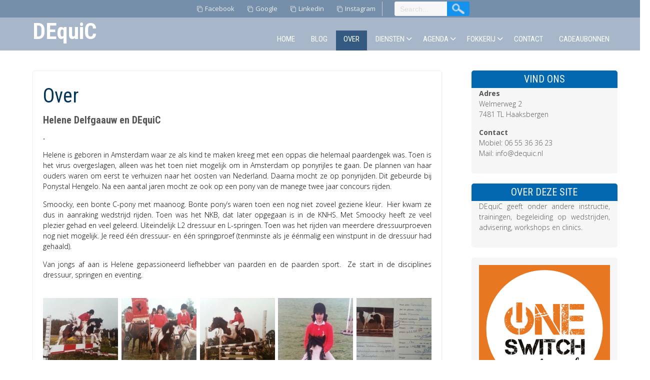

--- FILE ---
content_type: text/html; charset=UTF-8
request_url: https://dequic.nl/een-homepage-sectie/over1/
body_size: 84671
content:
<!DOCTYPE html>
<html lang="nl-NL">
<head>
<meta charset="UTF-8" />
<meta name="viewport" content="width=device-width" />
<link rel="profile" href="https://gmpg.org/xfn/11" />
<link rel="pingback" href="https://dequic.nl/xmlrpc.php" />
<title>Over Helene Delfgaauw paarden opleiding &#x2d; DEquiC</title>

<!-- The SEO Framework: door Sybre Waaijer -->
<meta name="robots" content="max-snippet:-1,max-image-preview:large,max-video-preview:-1" />
<link rel="canonical" href="https://dequic.nl/een-homepage-sectie/over1/" />
<meta name="description" content="Helene is geboren in Amsterdam waar ze als kind te maken kreeg met een oppas die helemaal paardengek was. Toen is het virus overgeslagen, alleen was het toen&#8230;" />
<meta property="og:type" content="website" />
<meta property="og:locale" content="nl_NL" />
<meta property="og:site_name" content="DEquiC" />
<meta property="og:title" content="Over Helene Delfgaauw paarden opleiding" />
<meta property="og:description" content="Helene is geboren in Amsterdam waar ze als kind te maken kreeg met een oppas die helemaal paardengek was. Toen is het virus overgeslagen, alleen was het toen niet mogelijk om in Amsterdam op&#8230;" />
<meta property="og:url" content="https://dequic.nl/een-homepage-sectie/over1/" />
<meta property="og:image" content="https://dequic.nl/images/IMG-20130123-WA0001-150x150.jpg" />
<meta name="twitter:card" content="summary_large_image" />
<meta name="twitter:title" content="Over Helene Delfgaauw paarden opleiding" />
<meta name="twitter:description" content="Helene is geboren in Amsterdam waar ze als kind te maken kreeg met een oppas die helemaal paardengek was. Toen is het virus overgeslagen, alleen was het toen niet mogelijk om in Amsterdam op&#8230;" />
<meta name="twitter:image" content="https://dequic.nl/images/IMG-20130123-WA0001-150x150.jpg" />
<script type="application/ld+json">{"@context":"https://schema.org","@graph":[{"@type":"WebSite","@id":"https://dequic.nl/#/schema/WebSite","url":"https://dequic.nl/","name":"DEquiC","description":"Delfgaauw Equine Coaching","inLanguage":"nl-NL","potentialAction":{"@type":"SearchAction","target":{"@type":"EntryPoint","urlTemplate":"https://dequic.nl/search/{search_term_string}/"},"query-input":"required name=search_term_string"},"publisher":{"@type":"Organization","@id":"https://dequic.nl/#/schema/Organization","name":"DEquiC","url":"https://dequic.nl/","logo":{"@type":"ImageObject","url":"https://dequic.nl/wp-content/uploads/2018/04/semper_D202434-benen-300x300.jpg","contentUrl":"https://dequic.nl/wp-content/uploads/2018/04/semper_D202434-benen-300x300.jpg","width":300,"height":300}}},{"@type":"WebPage","@id":"https://dequic.nl/een-homepage-sectie/over1/","url":"https://dequic.nl/een-homepage-sectie/over1/","name":"Over Helene Delfgaauw paarden opleiding &#x2d; DEquiC","description":"Helene is geboren in Amsterdam waar ze als kind te maken kreeg met een oppas die helemaal paardengek was. Toen is het virus overgeslagen, alleen was het toen&#8230;","inLanguage":"nl-NL","isPartOf":{"@id":"https://dequic.nl/#/schema/WebSite"},"breadcrumb":{"@type":"BreadcrumbList","@id":"https://dequic.nl/#/schema/BreadcrumbList","itemListElement":[{"@type":"ListItem","position":1,"item":"https://dequic.nl/","name":"DEquiC"},{"@type":"ListItem","position":2,"item":"https://dequic.nl/een-homepage-sectie/","name":"Een homepage&#x2d;sectie"},{"@type":"ListItem","position":3,"name":"Over Helene Delfgaauw paarden opleiding"}]},"potentialAction":{"@type":"ReadAction","target":"https://dequic.nl/een-homepage-sectie/over1/"}}]}</script>
<!-- / The SEO Framework: door Sybre Waaijer | 13.75ms meta | 4.35ms boot -->

<link rel='dns-prefetch' href='//www.google.com' />
<link rel='dns-prefetch' href='//fonts.googleapis.com' />
<link rel="alternate" type="application/rss+xml" title="DEquiC &raquo; feed" href="https://dequic.nl/feed/" />
<link rel="alternate" type="application/rss+xml" title="DEquiC &raquo; reacties feed" href="https://dequic.nl/comments/feed/" />
<link rel="alternate" title="oEmbed (JSON)" type="application/json+oembed" href="https://dequic.nl/wp-json/oembed/1.0/embed?url=https%3A%2F%2Fdequic.nl%2Feen-homepage-sectie%2Fover1%2F" />
<link rel="alternate" title="oEmbed (XML)" type="text/xml+oembed" href="https://dequic.nl/wp-json/oembed/1.0/embed?url=https%3A%2F%2Fdequic.nl%2Feen-homepage-sectie%2Fover1%2F&#038;format=xml" />
<style id='wp-img-auto-sizes-contain-inline-css' type='text/css'>
img:is([sizes=auto i],[sizes^="auto," i]){contain-intrinsic-size:3000px 1500px}
/*# sourceURL=wp-img-auto-sizes-contain-inline-css */
</style>
<style id='wp-emoji-styles-inline-css' type='text/css'>

	img.wp-smiley, img.emoji {
		display: inline !important;
		border: none !important;
		box-shadow: none !important;
		height: 1em !important;
		width: 1em !important;
		margin: 0 0.07em !important;
		vertical-align: -0.1em !important;
		background: none !important;
		padding: 0 !important;
	}
/*# sourceURL=wp-emoji-styles-inline-css */
</style>
<style id='wp-block-library-inline-css' type='text/css'>
:root{--wp-block-synced-color:#7a00df;--wp-block-synced-color--rgb:122,0,223;--wp-bound-block-color:var(--wp-block-synced-color);--wp-editor-canvas-background:#ddd;--wp-admin-theme-color:#007cba;--wp-admin-theme-color--rgb:0,124,186;--wp-admin-theme-color-darker-10:#006ba1;--wp-admin-theme-color-darker-10--rgb:0,107,160.5;--wp-admin-theme-color-darker-20:#005a87;--wp-admin-theme-color-darker-20--rgb:0,90,135;--wp-admin-border-width-focus:2px}@media (min-resolution:192dpi){:root{--wp-admin-border-width-focus:1.5px}}.wp-element-button{cursor:pointer}:root .has-very-light-gray-background-color{background-color:#eee}:root .has-very-dark-gray-background-color{background-color:#313131}:root .has-very-light-gray-color{color:#eee}:root .has-very-dark-gray-color{color:#313131}:root .has-vivid-green-cyan-to-vivid-cyan-blue-gradient-background{background:linear-gradient(135deg,#00d084,#0693e3)}:root .has-purple-crush-gradient-background{background:linear-gradient(135deg,#34e2e4,#4721fb 50%,#ab1dfe)}:root .has-hazy-dawn-gradient-background{background:linear-gradient(135deg,#faaca8,#dad0ec)}:root .has-subdued-olive-gradient-background{background:linear-gradient(135deg,#fafae1,#67a671)}:root .has-atomic-cream-gradient-background{background:linear-gradient(135deg,#fdd79a,#004a59)}:root .has-nightshade-gradient-background{background:linear-gradient(135deg,#330968,#31cdcf)}:root .has-midnight-gradient-background{background:linear-gradient(135deg,#020381,#2874fc)}:root{--wp--preset--font-size--normal:16px;--wp--preset--font-size--huge:42px}.has-regular-font-size{font-size:1em}.has-larger-font-size{font-size:2.625em}.has-normal-font-size{font-size:var(--wp--preset--font-size--normal)}.has-huge-font-size{font-size:var(--wp--preset--font-size--huge)}.has-text-align-center{text-align:center}.has-text-align-left{text-align:left}.has-text-align-right{text-align:right}.has-fit-text{white-space:nowrap!important}#end-resizable-editor-section{display:none}.aligncenter{clear:both}.items-justified-left{justify-content:flex-start}.items-justified-center{justify-content:center}.items-justified-right{justify-content:flex-end}.items-justified-space-between{justify-content:space-between}.screen-reader-text{border:0;clip-path:inset(50%);height:1px;margin:-1px;overflow:hidden;padding:0;position:absolute;width:1px;word-wrap:normal!important}.screen-reader-text:focus{background-color:#ddd;clip-path:none;color:#444;display:block;font-size:1em;height:auto;left:5px;line-height:normal;padding:15px 23px 14px;text-decoration:none;top:5px;width:auto;z-index:100000}html :where(.has-border-color){border-style:solid}html :where([style*=border-top-color]){border-top-style:solid}html :where([style*=border-right-color]){border-right-style:solid}html :where([style*=border-bottom-color]){border-bottom-style:solid}html :where([style*=border-left-color]){border-left-style:solid}html :where([style*=border-width]){border-style:solid}html :where([style*=border-top-width]){border-top-style:solid}html :where([style*=border-right-width]){border-right-style:solid}html :where([style*=border-bottom-width]){border-bottom-style:solid}html :where([style*=border-left-width]){border-left-style:solid}html :where(img[class*=wp-image-]){height:auto;max-width:100%}:where(figure){margin:0 0 1em}html :where(.is-position-sticky){--wp-admin--admin-bar--position-offset:var(--wp-admin--admin-bar--height,0px)}@media screen and (max-width:600px){html :where(.is-position-sticky){--wp-admin--admin-bar--position-offset:0px}}

/*# sourceURL=wp-block-library-inline-css */
</style><style id='wp-block-heading-inline-css' type='text/css'>
h1:where(.wp-block-heading).has-background,h2:where(.wp-block-heading).has-background,h3:where(.wp-block-heading).has-background,h4:where(.wp-block-heading).has-background,h5:where(.wp-block-heading).has-background,h6:where(.wp-block-heading).has-background{padding:1.25em 2.375em}h1.has-text-align-left[style*=writing-mode]:where([style*=vertical-lr]),h1.has-text-align-right[style*=writing-mode]:where([style*=vertical-rl]),h2.has-text-align-left[style*=writing-mode]:where([style*=vertical-lr]),h2.has-text-align-right[style*=writing-mode]:where([style*=vertical-rl]),h3.has-text-align-left[style*=writing-mode]:where([style*=vertical-lr]),h3.has-text-align-right[style*=writing-mode]:where([style*=vertical-rl]),h4.has-text-align-left[style*=writing-mode]:where([style*=vertical-lr]),h4.has-text-align-right[style*=writing-mode]:where([style*=vertical-rl]),h5.has-text-align-left[style*=writing-mode]:where([style*=vertical-lr]),h5.has-text-align-right[style*=writing-mode]:where([style*=vertical-rl]),h6.has-text-align-left[style*=writing-mode]:where([style*=vertical-lr]),h6.has-text-align-right[style*=writing-mode]:where([style*=vertical-rl]){rotate:180deg}
/*# sourceURL=https://dequic.nl/wp-includes/blocks/heading/style.min.css */
</style>
<style id='wp-block-image-inline-css' type='text/css'>
.wp-block-image>a,.wp-block-image>figure>a{display:inline-block}.wp-block-image img{box-sizing:border-box;height:auto;max-width:100%;vertical-align:bottom}@media not (prefers-reduced-motion){.wp-block-image img.hide{visibility:hidden}.wp-block-image img.show{animation:show-content-image .4s}}.wp-block-image[style*=border-radius] img,.wp-block-image[style*=border-radius]>a{border-radius:inherit}.wp-block-image.has-custom-border img{box-sizing:border-box}.wp-block-image.aligncenter{text-align:center}.wp-block-image.alignfull>a,.wp-block-image.alignwide>a{width:100%}.wp-block-image.alignfull img,.wp-block-image.alignwide img{height:auto;width:100%}.wp-block-image .aligncenter,.wp-block-image .alignleft,.wp-block-image .alignright,.wp-block-image.aligncenter,.wp-block-image.alignleft,.wp-block-image.alignright{display:table}.wp-block-image .aligncenter>figcaption,.wp-block-image .alignleft>figcaption,.wp-block-image .alignright>figcaption,.wp-block-image.aligncenter>figcaption,.wp-block-image.alignleft>figcaption,.wp-block-image.alignright>figcaption{caption-side:bottom;display:table-caption}.wp-block-image .alignleft{float:left;margin:.5em 1em .5em 0}.wp-block-image .alignright{float:right;margin:.5em 0 .5em 1em}.wp-block-image .aligncenter{margin-left:auto;margin-right:auto}.wp-block-image :where(figcaption){margin-bottom:1em;margin-top:.5em}.wp-block-image.is-style-circle-mask img{border-radius:9999px}@supports ((-webkit-mask-image:none) or (mask-image:none)) or (-webkit-mask-image:none){.wp-block-image.is-style-circle-mask img{border-radius:0;-webkit-mask-image:url('data:image/svg+xml;utf8,<svg viewBox="0 0 100 100" xmlns="http://www.w3.org/2000/svg"><circle cx="50" cy="50" r="50"/></svg>');mask-image:url('data:image/svg+xml;utf8,<svg viewBox="0 0 100 100" xmlns="http://www.w3.org/2000/svg"><circle cx="50" cy="50" r="50"/></svg>');mask-mode:alpha;-webkit-mask-position:center;mask-position:center;-webkit-mask-repeat:no-repeat;mask-repeat:no-repeat;-webkit-mask-size:contain;mask-size:contain}}:root :where(.wp-block-image.is-style-rounded img,.wp-block-image .is-style-rounded img){border-radius:9999px}.wp-block-image figure{margin:0}.wp-lightbox-container{display:flex;flex-direction:column;position:relative}.wp-lightbox-container img{cursor:zoom-in}.wp-lightbox-container img:hover+button{opacity:1}.wp-lightbox-container button{align-items:center;backdrop-filter:blur(16px) saturate(180%);background-color:#5a5a5a40;border:none;border-radius:4px;cursor:zoom-in;display:flex;height:20px;justify-content:center;opacity:0;padding:0;position:absolute;right:16px;text-align:center;top:16px;width:20px;z-index:100}@media not (prefers-reduced-motion){.wp-lightbox-container button{transition:opacity .2s ease}}.wp-lightbox-container button:focus-visible{outline:3px auto #5a5a5a40;outline:3px auto -webkit-focus-ring-color;outline-offset:3px}.wp-lightbox-container button:hover{cursor:pointer;opacity:1}.wp-lightbox-container button:focus{opacity:1}.wp-lightbox-container button:focus,.wp-lightbox-container button:hover,.wp-lightbox-container button:not(:hover):not(:active):not(.has-background){background-color:#5a5a5a40;border:none}.wp-lightbox-overlay{box-sizing:border-box;cursor:zoom-out;height:100vh;left:0;overflow:hidden;position:fixed;top:0;visibility:hidden;width:100%;z-index:100000}.wp-lightbox-overlay .close-button{align-items:center;cursor:pointer;display:flex;justify-content:center;min-height:40px;min-width:40px;padding:0;position:absolute;right:calc(env(safe-area-inset-right) + 16px);top:calc(env(safe-area-inset-top) + 16px);z-index:5000000}.wp-lightbox-overlay .close-button:focus,.wp-lightbox-overlay .close-button:hover,.wp-lightbox-overlay .close-button:not(:hover):not(:active):not(.has-background){background:none;border:none}.wp-lightbox-overlay .lightbox-image-container{height:var(--wp--lightbox-container-height);left:50%;overflow:hidden;position:absolute;top:50%;transform:translate(-50%,-50%);transform-origin:top left;width:var(--wp--lightbox-container-width);z-index:9999999999}.wp-lightbox-overlay .wp-block-image{align-items:center;box-sizing:border-box;display:flex;height:100%;justify-content:center;margin:0;position:relative;transform-origin:0 0;width:100%;z-index:3000000}.wp-lightbox-overlay .wp-block-image img{height:var(--wp--lightbox-image-height);min-height:var(--wp--lightbox-image-height);min-width:var(--wp--lightbox-image-width);width:var(--wp--lightbox-image-width)}.wp-lightbox-overlay .wp-block-image figcaption{display:none}.wp-lightbox-overlay button{background:none;border:none}.wp-lightbox-overlay .scrim{background-color:#fff;height:100%;opacity:.9;position:absolute;width:100%;z-index:2000000}.wp-lightbox-overlay.active{visibility:visible}@media not (prefers-reduced-motion){.wp-lightbox-overlay.active{animation:turn-on-visibility .25s both}.wp-lightbox-overlay.active img{animation:turn-on-visibility .35s both}.wp-lightbox-overlay.show-closing-animation:not(.active){animation:turn-off-visibility .35s both}.wp-lightbox-overlay.show-closing-animation:not(.active) img{animation:turn-off-visibility .25s both}.wp-lightbox-overlay.zoom.active{animation:none;opacity:1;visibility:visible}.wp-lightbox-overlay.zoom.active .lightbox-image-container{animation:lightbox-zoom-in .4s}.wp-lightbox-overlay.zoom.active .lightbox-image-container img{animation:none}.wp-lightbox-overlay.zoom.active .scrim{animation:turn-on-visibility .4s forwards}.wp-lightbox-overlay.zoom.show-closing-animation:not(.active){animation:none}.wp-lightbox-overlay.zoom.show-closing-animation:not(.active) .lightbox-image-container{animation:lightbox-zoom-out .4s}.wp-lightbox-overlay.zoom.show-closing-animation:not(.active) .lightbox-image-container img{animation:none}.wp-lightbox-overlay.zoom.show-closing-animation:not(.active) .scrim{animation:turn-off-visibility .4s forwards}}@keyframes show-content-image{0%{visibility:hidden}99%{visibility:hidden}to{visibility:visible}}@keyframes turn-on-visibility{0%{opacity:0}to{opacity:1}}@keyframes turn-off-visibility{0%{opacity:1;visibility:visible}99%{opacity:0;visibility:visible}to{opacity:0;visibility:hidden}}@keyframes lightbox-zoom-in{0%{transform:translate(calc((-100vw + var(--wp--lightbox-scrollbar-width))/2 + var(--wp--lightbox-initial-left-position)),calc(-50vh + var(--wp--lightbox-initial-top-position))) scale(var(--wp--lightbox-scale))}to{transform:translate(-50%,-50%) scale(1)}}@keyframes lightbox-zoom-out{0%{transform:translate(-50%,-50%) scale(1);visibility:visible}99%{visibility:visible}to{transform:translate(calc((-100vw + var(--wp--lightbox-scrollbar-width))/2 + var(--wp--lightbox-initial-left-position)),calc(-50vh + var(--wp--lightbox-initial-top-position))) scale(var(--wp--lightbox-scale));visibility:hidden}}
/*# sourceURL=https://dequic.nl/wp-includes/blocks/image/style.min.css */
</style>
<style id='wp-block-paragraph-inline-css' type='text/css'>
.is-small-text{font-size:.875em}.is-regular-text{font-size:1em}.is-large-text{font-size:2.25em}.is-larger-text{font-size:3em}.has-drop-cap:not(:focus):first-letter{float:left;font-size:8.4em;font-style:normal;font-weight:100;line-height:.68;margin:.05em .1em 0 0;text-transform:uppercase}body.rtl .has-drop-cap:not(:focus):first-letter{float:none;margin-left:.1em}p.has-drop-cap.has-background{overflow:hidden}:root :where(p.has-background){padding:1.25em 2.375em}:where(p.has-text-color:not(.has-link-color)) a{color:inherit}p.has-text-align-left[style*="writing-mode:vertical-lr"],p.has-text-align-right[style*="writing-mode:vertical-rl"]{rotate:180deg}
/*# sourceURL=https://dequic.nl/wp-includes/blocks/paragraph/style.min.css */
</style>
<style id='global-styles-inline-css' type='text/css'>
:root{--wp--preset--aspect-ratio--square: 1;--wp--preset--aspect-ratio--4-3: 4/3;--wp--preset--aspect-ratio--3-4: 3/4;--wp--preset--aspect-ratio--3-2: 3/2;--wp--preset--aspect-ratio--2-3: 2/3;--wp--preset--aspect-ratio--16-9: 16/9;--wp--preset--aspect-ratio--9-16: 9/16;--wp--preset--color--black: #000000;--wp--preset--color--cyan-bluish-gray: #abb8c3;--wp--preset--color--white: #ffffff;--wp--preset--color--pale-pink: #f78da7;--wp--preset--color--vivid-red: #cf2e2e;--wp--preset--color--luminous-vivid-orange: #ff6900;--wp--preset--color--luminous-vivid-amber: #fcb900;--wp--preset--color--light-green-cyan: #7bdcb5;--wp--preset--color--vivid-green-cyan: #00d084;--wp--preset--color--pale-cyan-blue: #8ed1fc;--wp--preset--color--vivid-cyan-blue: #0693e3;--wp--preset--color--vivid-purple: #9b51e0;--wp--preset--gradient--vivid-cyan-blue-to-vivid-purple: linear-gradient(135deg,rgb(6,147,227) 0%,rgb(155,81,224) 100%);--wp--preset--gradient--light-green-cyan-to-vivid-green-cyan: linear-gradient(135deg,rgb(122,220,180) 0%,rgb(0,208,130) 100%);--wp--preset--gradient--luminous-vivid-amber-to-luminous-vivid-orange: linear-gradient(135deg,rgb(252,185,0) 0%,rgb(255,105,0) 100%);--wp--preset--gradient--luminous-vivid-orange-to-vivid-red: linear-gradient(135deg,rgb(255,105,0) 0%,rgb(207,46,46) 100%);--wp--preset--gradient--very-light-gray-to-cyan-bluish-gray: linear-gradient(135deg,rgb(238,238,238) 0%,rgb(169,184,195) 100%);--wp--preset--gradient--cool-to-warm-spectrum: linear-gradient(135deg,rgb(74,234,220) 0%,rgb(151,120,209) 20%,rgb(207,42,186) 40%,rgb(238,44,130) 60%,rgb(251,105,98) 80%,rgb(254,248,76) 100%);--wp--preset--gradient--blush-light-purple: linear-gradient(135deg,rgb(255,206,236) 0%,rgb(152,150,240) 100%);--wp--preset--gradient--blush-bordeaux: linear-gradient(135deg,rgb(254,205,165) 0%,rgb(254,45,45) 50%,rgb(107,0,62) 100%);--wp--preset--gradient--luminous-dusk: linear-gradient(135deg,rgb(255,203,112) 0%,rgb(199,81,192) 50%,rgb(65,88,208) 100%);--wp--preset--gradient--pale-ocean: linear-gradient(135deg,rgb(255,245,203) 0%,rgb(182,227,212) 50%,rgb(51,167,181) 100%);--wp--preset--gradient--electric-grass: linear-gradient(135deg,rgb(202,248,128) 0%,rgb(113,206,126) 100%);--wp--preset--gradient--midnight: linear-gradient(135deg,rgb(2,3,129) 0%,rgb(40,116,252) 100%);--wp--preset--font-size--small: 13px;--wp--preset--font-size--medium: 20px;--wp--preset--font-size--large: 36px;--wp--preset--font-size--x-large: 42px;--wp--preset--spacing--20: 0.44rem;--wp--preset--spacing--30: 0.67rem;--wp--preset--spacing--40: 1rem;--wp--preset--spacing--50: 1.5rem;--wp--preset--spacing--60: 2.25rem;--wp--preset--spacing--70: 3.38rem;--wp--preset--spacing--80: 5.06rem;--wp--preset--shadow--natural: 6px 6px 9px rgba(0, 0, 0, 0.2);--wp--preset--shadow--deep: 12px 12px 50px rgba(0, 0, 0, 0.4);--wp--preset--shadow--sharp: 6px 6px 0px rgba(0, 0, 0, 0.2);--wp--preset--shadow--outlined: 6px 6px 0px -3px rgb(255, 255, 255), 6px 6px rgb(0, 0, 0);--wp--preset--shadow--crisp: 6px 6px 0px rgb(0, 0, 0);}:where(.is-layout-flex){gap: 0.5em;}:where(.is-layout-grid){gap: 0.5em;}body .is-layout-flex{display: flex;}.is-layout-flex{flex-wrap: wrap;align-items: center;}.is-layout-flex > :is(*, div){margin: 0;}body .is-layout-grid{display: grid;}.is-layout-grid > :is(*, div){margin: 0;}:where(.wp-block-columns.is-layout-flex){gap: 2em;}:where(.wp-block-columns.is-layout-grid){gap: 2em;}:where(.wp-block-post-template.is-layout-flex){gap: 1.25em;}:where(.wp-block-post-template.is-layout-grid){gap: 1.25em;}.has-black-color{color: var(--wp--preset--color--black) !important;}.has-cyan-bluish-gray-color{color: var(--wp--preset--color--cyan-bluish-gray) !important;}.has-white-color{color: var(--wp--preset--color--white) !important;}.has-pale-pink-color{color: var(--wp--preset--color--pale-pink) !important;}.has-vivid-red-color{color: var(--wp--preset--color--vivid-red) !important;}.has-luminous-vivid-orange-color{color: var(--wp--preset--color--luminous-vivid-orange) !important;}.has-luminous-vivid-amber-color{color: var(--wp--preset--color--luminous-vivid-amber) !important;}.has-light-green-cyan-color{color: var(--wp--preset--color--light-green-cyan) !important;}.has-vivid-green-cyan-color{color: var(--wp--preset--color--vivid-green-cyan) !important;}.has-pale-cyan-blue-color{color: var(--wp--preset--color--pale-cyan-blue) !important;}.has-vivid-cyan-blue-color{color: var(--wp--preset--color--vivid-cyan-blue) !important;}.has-vivid-purple-color{color: var(--wp--preset--color--vivid-purple) !important;}.has-black-background-color{background-color: var(--wp--preset--color--black) !important;}.has-cyan-bluish-gray-background-color{background-color: var(--wp--preset--color--cyan-bluish-gray) !important;}.has-white-background-color{background-color: var(--wp--preset--color--white) !important;}.has-pale-pink-background-color{background-color: var(--wp--preset--color--pale-pink) !important;}.has-vivid-red-background-color{background-color: var(--wp--preset--color--vivid-red) !important;}.has-luminous-vivid-orange-background-color{background-color: var(--wp--preset--color--luminous-vivid-orange) !important;}.has-luminous-vivid-amber-background-color{background-color: var(--wp--preset--color--luminous-vivid-amber) !important;}.has-light-green-cyan-background-color{background-color: var(--wp--preset--color--light-green-cyan) !important;}.has-vivid-green-cyan-background-color{background-color: var(--wp--preset--color--vivid-green-cyan) !important;}.has-pale-cyan-blue-background-color{background-color: var(--wp--preset--color--pale-cyan-blue) !important;}.has-vivid-cyan-blue-background-color{background-color: var(--wp--preset--color--vivid-cyan-blue) !important;}.has-vivid-purple-background-color{background-color: var(--wp--preset--color--vivid-purple) !important;}.has-black-border-color{border-color: var(--wp--preset--color--black) !important;}.has-cyan-bluish-gray-border-color{border-color: var(--wp--preset--color--cyan-bluish-gray) !important;}.has-white-border-color{border-color: var(--wp--preset--color--white) !important;}.has-pale-pink-border-color{border-color: var(--wp--preset--color--pale-pink) !important;}.has-vivid-red-border-color{border-color: var(--wp--preset--color--vivid-red) !important;}.has-luminous-vivid-orange-border-color{border-color: var(--wp--preset--color--luminous-vivid-orange) !important;}.has-luminous-vivid-amber-border-color{border-color: var(--wp--preset--color--luminous-vivid-amber) !important;}.has-light-green-cyan-border-color{border-color: var(--wp--preset--color--light-green-cyan) !important;}.has-vivid-green-cyan-border-color{border-color: var(--wp--preset--color--vivid-green-cyan) !important;}.has-pale-cyan-blue-border-color{border-color: var(--wp--preset--color--pale-cyan-blue) !important;}.has-vivid-cyan-blue-border-color{border-color: var(--wp--preset--color--vivid-cyan-blue) !important;}.has-vivid-purple-border-color{border-color: var(--wp--preset--color--vivid-purple) !important;}.has-vivid-cyan-blue-to-vivid-purple-gradient-background{background: var(--wp--preset--gradient--vivid-cyan-blue-to-vivid-purple) !important;}.has-light-green-cyan-to-vivid-green-cyan-gradient-background{background: var(--wp--preset--gradient--light-green-cyan-to-vivid-green-cyan) !important;}.has-luminous-vivid-amber-to-luminous-vivid-orange-gradient-background{background: var(--wp--preset--gradient--luminous-vivid-amber-to-luminous-vivid-orange) !important;}.has-luminous-vivid-orange-to-vivid-red-gradient-background{background: var(--wp--preset--gradient--luminous-vivid-orange-to-vivid-red) !important;}.has-very-light-gray-to-cyan-bluish-gray-gradient-background{background: var(--wp--preset--gradient--very-light-gray-to-cyan-bluish-gray) !important;}.has-cool-to-warm-spectrum-gradient-background{background: var(--wp--preset--gradient--cool-to-warm-spectrum) !important;}.has-blush-light-purple-gradient-background{background: var(--wp--preset--gradient--blush-light-purple) !important;}.has-blush-bordeaux-gradient-background{background: var(--wp--preset--gradient--blush-bordeaux) !important;}.has-luminous-dusk-gradient-background{background: var(--wp--preset--gradient--luminous-dusk) !important;}.has-pale-ocean-gradient-background{background: var(--wp--preset--gradient--pale-ocean) !important;}.has-electric-grass-gradient-background{background: var(--wp--preset--gradient--electric-grass) !important;}.has-midnight-gradient-background{background: var(--wp--preset--gradient--midnight) !important;}.has-small-font-size{font-size: var(--wp--preset--font-size--small) !important;}.has-medium-font-size{font-size: var(--wp--preset--font-size--medium) !important;}.has-large-font-size{font-size: var(--wp--preset--font-size--large) !important;}.has-x-large-font-size{font-size: var(--wp--preset--font-size--x-large) !important;}
/*# sourceURL=global-styles-inline-css */
</style>

<style id='classic-theme-styles-inline-css' type='text/css'>
/*! This file is auto-generated */
.wp-block-button__link{color:#fff;background-color:#32373c;border-radius:9999px;box-shadow:none;text-decoration:none;padding:calc(.667em + 2px) calc(1.333em + 2px);font-size:1.125em}.wp-block-file__button{background:#32373c;color:#fff;text-decoration:none}
/*# sourceURL=/wp-includes/css/classic-themes.min.css */
</style>
<link rel='stylesheet' id='contact-form-7-css' href='https://dequic.nl/wp-content/plugins/contact-form-7/includes/css/styles.css?ver=5.6.4' type='text/css' media='all' />
<link rel='stylesheet' id='fancybox-0-css' href='https://dequic.nl/wp-content/plugins/nextgen-gallery/static/Lightbox/fancybox/jquery.fancybox-1.3.4.css?ver=3.59.2' type='text/css' media='all' />
<link rel='stylesheet' id='snowfall-style-css' href='https://dequic.nl/wp-content/themes/snowfall/style.css?ver=6.9' type='text/css' media='all' />
<link rel='stylesheet' id='snowfall-gfonts1-css' href='//fonts.googleapis.com/css?family=Open+Sans%3A300italic%2C400italic%2C600italic%2C700italic%2C800italic%2C400%2C300%2C600%2C700%2C800&#038;ver=6.9' type='text/css' media='all' />
<link rel='stylesheet' id='snowfall-gfonts2-css' href='//fonts.googleapis.com/css?family=Roboto+Condensed%3A300italic%2C400italic%2C700italic%2C400%2C300%2C700&#038;ver=6.9' type='text/css' media='all' />
<link rel='stylesheet' id='font-awesome-css' href='https://dequic.nl/wp-content/themes/snowfall/css/font-awesome.css?ver=6.9' type='text/css' media='all' />
<link rel='stylesheet' id='snowfall-responsive-css' href='https://dequic.nl/wp-content/themes/snowfall/style-responsive.css?ver=6.9' type='text/css' media='all' />
<script type="text/javascript" src="https://dequic.nl/wp-includes/js/jquery/jquery.min.js?ver=3.7.1" id="jquery-core-js"></script>
<script type="text/javascript" src="https://dequic.nl/wp-includes/js/jquery/jquery-migrate.min.js?ver=3.4.1" id="jquery-migrate-js"></script>
<script type="text/javascript" id="pirate-forms-custom-spam-js-extra">
/* <![CDATA[ */
var pf = {"spam":{"label":"Ik ben mens!","value":"ed9ae34610"}};
//# sourceURL=pirate-forms-custom-spam-js-extra
/* ]]> */
</script>
<script type="text/javascript" src="https://dequic.nl/wp-content/plugins/pirate-forms/public/js/custom-spam.js?ver=6.9" id="pirate-forms-custom-spam-js"></script>
<script type="text/javascript" id="photocrati_ajax-js-extra">
/* <![CDATA[ */
var photocrati_ajax = {"url":"https://dequic.nl/index.php?photocrati_ajax=1","rest_url":"https://dequic.nl/wp-json/","wp_home_url":"https://dequic.nl","wp_site_url":"https://dequic.nl","wp_root_url":"https://dequic.nl","wp_plugins_url":"https://dequic.nl/wp-content/plugins","wp_content_url":"https://dequic.nl/wp-content","wp_includes_url":"https://dequic.nl/wp-includes/","ngg_param_slug":"nggallery"};
//# sourceURL=photocrati_ajax-js-extra
/* ]]> */
</script>
<script type="text/javascript" src="https://dequic.nl/wp-content/plugins/nextgen-gallery/static/Legacy/ajax.min.js?ver=3.59.2" id="photocrati_ajax-js"></script>
<script type="text/javascript" src="https://dequic.nl/wp-content/themes/snowfall/js/menu.js?ver=6.9" id="snowfall-menu-style-js"></script>
<link rel="https://api.w.org/" href="https://dequic.nl/wp-json/" /><link rel="alternate" title="JSON" type="application/json" href="https://dequic.nl/wp-json/wp/v2/pages/209" /><link rel="EditURI" type="application/rsd+xml" title="RSD" href="https://dequic.nl/xmlrpc.php?rsd" />
<!-- Plaats je scripts hier -->		<script>
			( function() {
				window.onpageshow = function( event ) {
					// Defined window.wpforms means that a form exists on a page.
					// If so and back/forward button has been clicked,
					// force reload a page to prevent the submit button state stuck.
					if ( typeof window.wpforms !== 'undefined' && event.persisted ) {
						window.location.reload();
					}
				};
			}() );
		</script>
			
	<style type="text/css">
	.site-title a, 
	.site-title a:active, 
	.site-title a:hover {
	color: #ffffff;
	}
			
		.main-slider { background-image: url("https://dequic.nl/wp-content/uploads/2018/04/semper_D202434-benen-300x300.jpg"); }
	</style>
<link rel="icon" href="https://dequic.nl/wp-content/uploads/2018/04/semper_D202434-benen-300x300-150x150.jpg" sizes="32x32" />
<link rel="icon" href="https://dequic.nl/wp-content/uploads/2018/04/semper_D202434-benen-300x300.jpg" sizes="192x192" />
<link rel="apple-touch-icon" href="https://dequic.nl/wp-content/uploads/2018/04/semper_D202434-benen-300x300.jpg" />
<meta name="msapplication-TileImage" content="https://dequic.nl/wp-content/uploads/2018/04/semper_D202434-benen-300x300.jpg" />
<style id="wpforms-css-vars-root">
				:root {
					--wpforms-field-border-radius: 3px;
--wpforms-field-border-style: solid;
--wpforms-field-border-size: 1px;
--wpforms-field-background-color: #ffffff;
--wpforms-field-border-color: rgba( 0, 0, 0, 0.25 );
--wpforms-field-border-color-spare: rgba( 0, 0, 0, 0.25 );
--wpforms-field-text-color: rgba( 0, 0, 0, 0.7 );
--wpforms-field-menu-color: #ffffff;
--wpforms-label-color: rgba( 0, 0, 0, 0.85 );
--wpforms-label-sublabel-color: rgba( 0, 0, 0, 0.55 );
--wpforms-label-error-color: #d63637;
--wpforms-button-border-radius: 3px;
--wpforms-button-border-style: none;
--wpforms-button-border-size: 1px;
--wpforms-button-background-color: #066aab;
--wpforms-button-border-color: #066aab;
--wpforms-button-text-color: #ffffff;
--wpforms-page-break-color: #066aab;
--wpforms-background-image: none;
--wpforms-background-position: center center;
--wpforms-background-repeat: no-repeat;
--wpforms-background-size: cover;
--wpforms-background-width: 100px;
--wpforms-background-height: 100px;
--wpforms-background-color: rgba( 0, 0, 0, 0 );
--wpforms-background-url: none;
--wpforms-container-padding: 0px;
--wpforms-container-border-style: none;
--wpforms-container-border-width: 1px;
--wpforms-container-border-color: #000000;
--wpforms-container-border-radius: 3px;
--wpforms-field-size-input-height: 43px;
--wpforms-field-size-input-spacing: 15px;
--wpforms-field-size-font-size: 16px;
--wpforms-field-size-line-height: 19px;
--wpforms-field-size-padding-h: 14px;
--wpforms-field-size-checkbox-size: 16px;
--wpforms-field-size-sublabel-spacing: 5px;
--wpforms-field-size-icon-size: 1;
--wpforms-label-size-font-size: 16px;
--wpforms-label-size-line-height: 19px;
--wpforms-label-size-sublabel-font-size: 14px;
--wpforms-label-size-sublabel-line-height: 17px;
--wpforms-button-size-font-size: 17px;
--wpforms-button-size-height: 41px;
--wpforms-button-size-padding-h: 15px;
--wpforms-button-size-margin-top: 10px;
--wpforms-container-shadow-size-box-shadow: none;

				}
			</style>
</head>

<body data-rsssl=1 class="wp-singular page-template-default page page-id-209 page-child parent-pageid-136 wp-theme-snowfall" >
		<a class="skip-link screen-reader-text" href="#content">Skip to Content</a>
	<div id="headercontainer">
	 
      <div id ="header">
      <!-- Top Menu -->
        <div class="box100 snowfall-top-menu-container">
        	<div class="box90">
        		<div class="snowfall-top-menu-items">
        			<nav class="snowfall-top-menu">
						<div class="menu-socials-top-menu-container"><ul id="menu-socials-top-menu" class="menu"><li id="menu-item-185" class="menu-item menu-item-type-custom menu-item-object-custom menu-item-185"><a href="http://www.facebook.com/dequic">Facebook</a></li>
<li id="menu-item-187" class="menu-item menu-item-type-custom menu-item-object-custom menu-item-187"><a href="http://www.google.com">Google</a></li>
<li id="menu-item-188" class="menu-item menu-item-type-custom menu-item-object-custom menu-item-188"><a href="http://www.linkedin.com/dequic">Linkedin</a></li>
<li id="menu-item-189" class="menu-item menu-item-type-custom menu-item-object-custom menu-item-189"><a href="http://www.instagram.com/dequic">Instagram</a></li>
</ul></div>        			</nav> 
                    

	<form method="get" id="searchform" action="https://dequic.nl/">
		<input type="text" class="field" name="s" id="s" placeholder="Search..." />
		<input type="submit" class="submit" name="submit" id="searchsubmit" value="Search" />
	</form>        			  		
        		</div>
        	</div>   
      	</div>
      
      <div id ="header-content">
		<!-- Site Titele and Description Goes Here -->
         
       <a href="https://dequic.nl/"><h1 class="site-title">DEquiC</h1></a>
		<h2 class="site-title-hidden">Delfgaauw Equine Coaching</h2>
        <!-- Site Main Menu Goes Here -->
        <a class="mobile-menu" href="#">Main Menu</a>
        <nav id="main-menu-con" class="mainmenuconx">
		<div class="menu-topmenu-container"><ul id="menu-topmenu" class="menu"><li id="menu-item-361" class="menu-item menu-item-type-post_type menu-item-object-page menu-item-home menu-item-361"><a href="https://dequic.nl/">HOME</a></li>
<li id="menu-item-359" class="menu-item menu-item-type-post_type menu-item-object-page menu-item-359"><a href="https://dequic.nl/blog1/">Blog</a></li>
<li id="menu-item-431" class="menu-item menu-item-type-post_type menu-item-object-page current-menu-item page_item page-item-209 current_page_item menu-item-431"><a href="https://dequic.nl/een-homepage-sectie/over1/" aria-current="page">Over</a></li>
<li id="menu-item-2875" class="menu-item menu-item-type-post_type menu-item-object-page menu-item-has-children menu-item-2875"><a href="https://dequic.nl/diensten/">Diensten</a>
<ul class="sub-menu">
	<li id="menu-item-2945" class="menu-item menu-item-type-post_type menu-item-object-page menu-item-2945"><a href="https://dequic.nl/instructie-diensten/">Instructie/diensten</a></li>
	<li id="menu-item-2877" class="menu-item menu-item-type-post_type menu-item-object-page menu-item-2877"><a href="https://dequic.nl/mental-coaching-voor-ruiters/">Mental Coaching voor Ruiters</a></li>
	<li id="menu-item-2919" class="menu-item menu-item-type-post_type menu-item-object-page menu-item-2919"><a href="https://dequic.nl/emdr/">EMDR</a></li>
	<li id="menu-item-3127" class="menu-item menu-item-type-post_type menu-item-object-page menu-item-3127"><a href="https://dequic.nl/equine-coaching/">Equine Coaching</a></li>
	<li id="menu-item-2389" class="menu-item menu-item-type-post_type menu-item-object-page menu-item-2389"><a href="https://dequic.nl/paarden-wegen/">Paarden wegen</a></li>
</ul>
</li>
<li id="menu-item-1410" class="menu-item menu-item-type-post_type menu-item-object-page menu-item-has-children menu-item-1410"><a href="https://dequic.nl/agenda/">Agenda</a>
<ul class="sub-menu">
	<li id="menu-item-3200" class="menu-item menu-item-type-post_type menu-item-object-page menu-item-3200"><a href="https://dequic.nl/jumpcross-sept25/">JUMPCROSS &amp; CLINICS SEPTEMBER 2025</a></li>
</ul>
</li>
<li id="menu-item-2011" class="menu-item menu-item-type-post_type menu-item-object-page menu-item-has-children menu-item-2011"><a href="https://dequic.nl/fokkerij/">Fokkerij</a>
<ul class="sub-menu">
	<li id="menu-item-2311" class="menu-item menu-item-type-post_type menu-item-object-page menu-item-2311"><a href="https://dequic.nl/eikenhorsts-sonja/">Eikenhorst’s Sonja</a></li>
	<li id="menu-item-2312" class="menu-item menu-item-type-post_type menu-item-object-page menu-item-2312"><a href="https://dequic.nl/kyra/">Kyra</a></li>
</ul>
</li>
<li id="menu-item-360" class="menu-item menu-item-type-post_type menu-item-object-page menu-item-360"><a href="https://dequic.nl/contact/">Contact</a></li>
<li id="menu-item-1818" class="menu-item menu-item-type-post_type menu-item-object-page menu-item-1818"><a href="https://dequic.nl/cadeaubonnen/">Cadeaubonnen</a></li>
</ul></div>        </nav>
      
      </div><!-- header-content -->
      </div><!-- header -->
      </div>
            <div class="headerheight"> </div>      <div class="site-container"><div id="container">

<div id="content">
          
	    
	<div class="post-209 page type-page status-publish hentry" id="post-209">
    
    	<div class="post-container">
        
			<div class="fpthumb"></div>
        	<div class="entrytext">
            	<h1 class="page-title">Over</h1>        		<div class="content-ver-sep"> </div>
				<div class="sm-row-fluid smue-row sme-dsbl-margin-left sme-dsbl-margin-right about_row padding_row">
<div class="sm-span12 smue-clmn sme-dsbl-margin-left sme-dsbl-margin-right">
<div class="sm-row-fluid smue-row sme-dsbl-margin-left sme-dsbl-margin-right">
<div class="sm-span7 smue-clmn sme-dsbl-margin-left sme-dsbl-margin-right about_content">
<div class="smue-text-obj">
<h3><strong>Helene Delfgaauw</strong><strong>&nbsp;en DEquiC</strong></h3>
<p><strong>.</strong></p>
<p><span style="color: #000000;">Helene is geboren in Amsterdam waar ze als kind te maken kreeg met een oppas die helemaal paardengek was. Toen is het virus overgeslagen, alleen was het toen niet mogelijk om in Amsterdam op ponyrijles te gaan. De plannen van haar ouders waren om eerst te verhuizen naar het oosten van Nederland. Daarna mocht ze op ponyrijden. Dit gebeurde bij Ponystal Hengelo. Na een aantal jaren mocht&nbsp;ze ook op een pony van de manege twee jaar concours rijden.</span></p>
<p><span style="color: #000000;">Smoocky, een bonte C-pony met maanoog. Bonte pony’s waren toen een nog niet zoveel geziene kleur.&nbsp; Hier kwam ze dus in aanraking wedstrijd rijden. Toen was het NKB, dat later opgegaan is in de KNHS. Met Smoocky heeft ze veel plezier gehad en veel geleerd. Uiteindelijk L2 dressuur en L-springen. Toen was het rijden van meerdere dressuurproeven nog niet mogelijk. Je reed één dressuur- en één springproef (tenminste als je éénmalig een winstpunt in de dressuur had gehaald).</span></p>
<p><span style="color: #000000;">Van jongs af aan is Helene gepassioneerd liefhebber van paarden en de paarden sport.&nbsp; Ze start in de disciplines dressuur, springen en eventing.</span></p>
</div>
</div>
<div class="sm-span5 smue-clmn sme-dsbl-margin-left sme-dsbl-margin-right">
<div class="smue-image-obj smue-text-align-center">&nbsp;</div>
</div>
</div>
<div class="sm-row-fluid smue-row sme-dsbl-margin-left sme-dsbl-margin-right">
<div class="sm-span12 smue-clmn sme-dsbl-margin-left sme-dsbl-margin-right">
<div id="5ac632432e397" class="smue-grid-gallery-obj smue-grid-gallery-obj-basic">
<div class="sm-row-fluid">
<div class="sm-span2"><a title="IMG-20130123-WA0001" href="https://dequic.nl/images/IMG-20130123-WA0001.jpg" target="_self" rel="noopener noreferrer" data-action="smueGalleryLightbox"><img decoding="async" class="img-responsive" title="IMG-20130123-WA0001" src="https://dequic.nl/images/IMG-20130123-WA0001-150x150.jpg" alt="IMG-20130123-WA0001">&nbsp;</a><a title="IMG-20130123-WA0004" href="https://dequic.nl/images/IMG-20130123-WA0004.jpg" target="_self" rel="noopener noreferrer" data-action="smueGalleryLightbox"><img decoding="async" class="img-responsive" title="IMG-20130123-WA0004" src="https://dequic.nl/images/IMG-20130123-WA0004-150x150.jpg" alt="IMG-20130123-WA0004"></a><a title="IMG-20130123-WA0001" href="https://dequic.nl/images/IMG-20130123-WA0001.jpg" target="_self" rel="noopener noreferrer" data-action="smueGalleryLightbox">&nbsp;</a><a title="IMG-20130123-WA0005" href="https://dequic.nl/images/IMG-20130123-WA0005.jpg" target="_self" rel="noopener noreferrer" data-action="smueGalleryLightbox"><img decoding="async" class="img-responsive" title="IMG-20130123-WA0005" src="https://dequic.nl/images/IMG-20130123-WA0005-150x150.jpg" alt="IMG-20130123-WA0005"></a><a title="IMG-20130123-WA0001" href="https://dequic.nl/images/IMG-20130123-WA0001.jpg" target="_self" rel="noopener noreferrer" data-action="smueGalleryLightbox">&nbsp;</a><a title="IMG-20130123-WA0002" href="https://dequic.nl/images/IMG-20130123-WA0002.jpg" target="_self" rel="noopener noreferrer" data-action="smueGalleryLightbox"><img decoding="async" class="img-responsive" title="IMG-20130123-WA0002" src="https://dequic.nl/images/IMG-20130123-WA0002-150x150.jpg" alt="IMG-20130123-WA0002"></a><a title="IMG-20130123-WA0001" href="https://dequic.nl/images/IMG-20130123-WA0001.jpg" target="_self" rel="noopener noreferrer" data-action="smueGalleryLightbox">&nbsp;</a><a title="IMG-20130123-WA0003" href="https://dequic.nl/images/IMG-20130123-WA0003.jpg" target="_self" rel="noopener noreferrer" data-action="smueGalleryLightbox"><img decoding="async" class="img-responsive" title="IMG-20130123-WA0003" src="https://dequic.nl/images/IMG-20130123-WA0003-150x150.jpg" alt="IMG-20130123-WA0003"></a><a title="IMG-20130123-WA0000" href="https://dequic.nl/images/IMG-20130123-WA0000.jpg" target="_self" rel="noopener noreferrer" data-action="smueGalleryLightbox"><img decoding="async" class="img-responsive" title="IMG-20130123-WA0000" src="https://dequic.nl/images/IMG-20130123-WA0000-150x150.jpg" alt="IMG-20130123-WA0000"></a></div>
<div class="sm-span2">&nbsp;</div>
<div class="sm-span2">&nbsp;<em>Smoocky (Afstamming onbekend) geb 1969</em></div>
</div>
</div>
</div>
</div>
</div>
</div>
<div class="sm-row-fluid smue-row sme-dsbl-margin-left sme-dsbl-margin-right">
<div class="sm-span12 smue-clmn sme-dsbl-margin-left sme-dsbl-margin-right">
<div class="smue-text-obj">&nbsp;</div>
</div>
</div>
<div class="sm-row-fluid smue-row sme-dsbl-margin-left sme-dsbl-margin-right">
<div class="sm-span12 smue-clmn sme-dsbl-margin-left sme-dsbl-margin-right">
<div class="smue-text-obj">
<p><span style="color: #000000;">Na de twee jaar op een manegepony moest ze nog even wachten voordat ze een eigen pony kreeg. Uiteindelijk werd Fjury ook een bonte D-pony gevonden. Fjury was vier jaar toen ze kwam en iets meer dan zadelmak, dus moest alles nog geleerd worden. Tot haar achttiende heeft ze op deze pony gereden, waarna haar zus de pony over nam. Met Fjury is ze M1 dressuur en M-springen geworden. Ook heeft ze op een Overijssels kampioenschap de tweede prijs behaald in het L-springen.&nbsp; Tijdens deze jaren heeft Helene de opleiding gedaan voor BL-instructeur van de NKB.</span></p>
</div>
</div>
</div>
<div class="sm-row-fluid smue-row sme-dsbl-margin-left sme-dsbl-margin-right">
<div class="sm-span12 smue-clmn sme-dsbl-margin-left sme-dsbl-margin-right">
<div class="smue-text-obj">&nbsp;</div>
</div>
</div>
<div class="sm-row-fluid smue-row sme-dsbl-margin-left sme-dsbl-margin-right">
<div class="sm-span12 smue-clmn sme-dsbl-margin-left sme-dsbl-margin-right">
<div class="smue-text-obj">
<p><span style="color: #000000;">Na de pony’s kwamen de paarden. Een eigen paard was niet mogelijk. Daarom heeft ze bij verschillende mensen vele paarden (aan-)gereden en uitgebracht op wedstrijden. Na haar studie heeft ze een baan gevonden en van haar eerst verdiende geld heeft ze toen eindelijk een eigen paard kunnen kopen. Dat was Mr. Ed (Eduard) een 6,5 jarige helaas verreden ruin. De stap zat er niet meer in. Ook naar buiten van het terrein af was een groot probleem. Maar door haar gedrevenheid en geduld is het voor elkaar gekomen.&nbsp; Mr. Ed was een Ulschalla x Legaat en ontzettend lief. Niet voor mannen, daar had hij een hekel aan. Uiteindelijk is Mr. Ed in de wedstrijdsport L-springen, M2 dressuur en M-samengesteld geworden en op 27 jarige leeftijd overleden.</span></p>
<p><span style="color: #000000;">Toen ze ging verhuizen naar Westerhaar en Mr. Ed thuis kwam te staan bleek dat hij niet alleen wilde zijn. Hij sprong gewoon over de afrastering en ging opzoek naar soortgenoten. Toen is de vierjarige drachtige Truus&nbsp;(Nemelza) aangekocht.</span></p>
</div>
</div>
</div>
<div class="sm-row-fluid smue-row sme-dsbl-margin-left sme-dsbl-margin-right">
<div class="sm-span12 smue-clmn sme-dsbl-margin-left sme-dsbl-margin-right">
<div class="smue-text-obj">&nbsp;</div>
</div>
</div>
<div class="sm-row-fluid smue-row sme-dsbl-margin-left sme-dsbl-margin-right">
<div class="sm-span12 smue-clmn sme-dsbl-margin-left sme-dsbl-margin-right">
<div class="sm-row-fluid smue-row sme-dsbl-margin-left sme-dsbl-margin-right">
<div class="sm-span12 smue-clmn sme-dsbl-margin-left sme-dsbl-margin-right">
<div id="5ac632433013e" class="smue-grid-gallery-obj smue-grid-gallery-obj-basic">
<div class="sm-row-fluid">
<div class="sm-span4"><a title="Mr. Ed" href="https://dequic.nl/images/https__scontent-b.xx_.fbcdn_.net_hphotos-xfp1_t31.0-8_s720x720_10295043_735732313132074_7931285074413872959_o.jpg" target="_self" rel="noopener noreferrer" data-action="smueGalleryLightbox"><img decoding="async" class="img-responsive" title="Mr. Ed" src="https://dequic.nl/images/https__scontent-b.xx_.fbcdn_.net_hphotos-xfp1_t31.0-8_s720x720_10295043_735732313132074_7931285074413872959_o-150x150.jpg" alt="Mr. Ed">&nbsp;&nbsp;</a><a title="" href="https://dequic.nl/images/IMG-20130818-WA0000-1.jpg" target="_self" rel="noopener noreferrer" data-action="smueGalleryLightbox"><img decoding="async" class="img-responsive" src="https://dequic.nl/images/IMG-20130818-WA0000-1-137x150.jpg">&nbsp;&nbsp;&nbsp;</a><a title="" href="https://dequic.nl/images/galleryunit_shadow_3.png" target="_self" rel="noopener noreferrer" data-action="smueGalleryLightbox"><img decoding="async" class="img-responsive" src="https://dequic.nl/images/galleryunit_shadow_3-150x150.png"></a></div>
<div class="sm-span4">&nbsp;</div>
<div class="sm-span4">&nbsp;<em>Mr. ED&nbsp; (Eduard) (Ulshalla x Legaat) geb. 1986&nbsp;</em></div>
</div>
</div>
</div>
</div>
<div class="sm-row-fluid smue-row sme-dsbl-margin-left sme-dsbl-margin-right">
<div class="sm-span12 smue-clmn sme-dsbl-margin-left sme-dsbl-margin-right">
<div class="smue-text-obj">&nbsp;</div>
</div>
</div>
<div class="sm-row-fluid smue-row sme-dsbl-margin-left sme-dsbl-margin-right">
<div class="sm-span12 smue-clmn sme-dsbl-margin-left sme-dsbl-margin-right">
<div class="smue-text-obj">
<p><span style="color: #000000;">Zoals aangegeven was Truus drachtig van Hemmingway. Nadat Spook geboren was is het rijden van Truus opgepakt. Ze was alleen zadelmak en moest dus nog veel leren. Helene heeft met haar L springen en L samengesteld gestart. Omdat ze te “heet” was, was het niet verantwoord om hoger te starten. Truus is vijf jaar uit de sport geweest door blessures. Truus is lang actief onder het zadel geweest en ivm haar leeftijd werd er met haar alleen ter afwisseling nog wat gesprongen en een crosshindernis genomen, maar dressuur heeft ze actief gelopen t/m haar 24 jaar. Toen heeft ze het sportpredicaat Dressuur behaald in de Z2 . Hierna heeft ze haar welverdiende pensioen gekregen. Aan dit pensioen kwam vroegtijdig een einde door een ongeluk in de wei. Hierdoor was Helene genoodzaakt haar uit haar lijden te verlossen en heeft haar op 21 november 2023 in laten slapen.</span></p>
<p><span style="color: #000000;">Truus heeft ook nog een tweede veulen gehad in 2009. Dat was een merrie. We hebben haar Eaïscha genoemd en ze is verkocht na het afspenen. Eaïscha is een afstammeling van&nbsp;Withaker.</span></p>
</div>
</div>
</div>
</div>
</div>
<div class="sm-row-fluid smue-row sme-dsbl-margin-left sme-dsbl-margin-right">
<div class="sm-span12 smue-clmn sme-dsbl-margin-left sme-dsbl-margin-right">
<div class="smue-text-obj">&nbsp;</div>
</div>
</div>
<div class="sm-row-fluid smue-row sme-dsbl-margin-left sme-dsbl-margin-right">
<div class="sm-span12 smue-clmn sme-dsbl-margin-left sme-dsbl-margin-right">
<div id="5ac6324332345" class="smue-grid-gallery-obj smue-grid-gallery-obj-basic">
<div class="sm-row-fluid">
<div class="sm-span2"><a title="IMG_48813015290942" href="https://dequic.nl/images/IMG_48813015290942.jpeg" target="_self" rel="noopener noreferrer" data-action="smueGalleryLightbox"><img decoding="async" class="img-responsive" title="IMG_48813015290942" src="https://dequic.nl/images/IMG_48813015290942-150x150.jpeg" alt="IMG_48813015290942">&nbsp;</a><a title="IMG_48999557935717" href="https://dequic.nl/images/IMG_48999557935717.jpeg" target="_self" rel="noopener noreferrer" data-action="smueGalleryLightbox"><img decoding="async" class="img-responsive" title="IMG_48999557935717" src="https://dequic.nl/images/IMG_48999557935717-150x150.jpeg" alt="IMG_48999557935717"></a><a title="IMG_48813015290942" href="https://dequic.nl/images/IMG_48813015290942.jpeg" target="_self" rel="noopener noreferrer" data-action="smueGalleryLightbox">&nbsp;</a><a title="IMG_48848279058023" href="https://dequic.nl/images/IMG_48848279058023.jpeg" target="_self" rel="noopener noreferrer" data-action="smueGalleryLightbox"><img decoding="async" class="img-responsive" title="IMG_48848279058023" src="https://dequic.nl/images/IMG_48848279058023-150x150.jpeg" alt="IMG_48848279058023"></a><a title="IMG_48813015290942" href="https://dequic.nl/images/IMG_48813015290942.jpeg" target="_self" rel="noopener noreferrer" data-action="smueGalleryLightbox">&nbsp;</a><a title="Nemelza Bentelo 27-7-2012kopie" href="https://dequic.nl/images/Nemelza-Bentelo-27-7-2012kopie.jpg" target="_self" rel="noopener noreferrer" data-action="smueGalleryLightbox"><img decoding="async" class="img-responsive" title="Nemelza Bentelo 27-7-2012kopie" src="https://dequic.nl/images/Nemelza-Bentelo-27-7-2012kopie-150x150.jpg" alt="????????????????????????????????????"></a><a title="IMG_48813015290942" href="https://dequic.nl/images/IMG_48813015290942.jpeg" target="_self" rel="noopener noreferrer" data-action="smueGalleryLightbox">&nbsp;</a><a title="IMG_48793998108809" href="https://dequic.nl/images/IMG_48793998108809.jpeg" target="_self" rel="noopener noreferrer" data-action="smueGalleryLightbox"><img decoding="async" class="img-responsive" title="IMG_48793998108809" src="https://dequic.nl/images/IMG_48793998108809-150x150.jpeg" alt="IMG_48793998108809"></a></div>
<div class="sm-span2">&nbsp;</div>
<div class="sm-span2">&nbsp;</div>
<div class="sm-span2">&nbsp;</div>
<div class="sm-span2">&nbsp;</div>
</div>
<div id="script_venobox">&nbsp;</div>
</div>
</div>
</div>
<div class="sm-row-fluid smue-row sme-dsbl-margin-left sme-dsbl-margin-right">
<div class="sm-span12 smue-clmn sme-dsbl-margin-left sme-dsbl-margin-right">
<div class="smue-text-obj">
<p><em>Nemelza alias Truus (Ulster x Pretentent x Heidelber x Grandeur) geb. 1995</em></p>
</div>
</div>
</div>
<div class="sm-row-fluid smue-row sme-dsbl-margin-left sme-dsbl-margin-right">
<div class="sm-span12 smue-clmn sme-dsbl-margin-left sme-dsbl-margin-right">
<div class="sm-row-fluid smue-row sme-dsbl-margin-left sme-dsbl-margin-right">
<div class="sm-span12 smue-clmn sme-dsbl-margin-left sme-dsbl-margin-right">
<div class="smue-text-obj">&nbsp;</div>
</div>
</div>
<div class="sm-row-fluid smue-row sme-dsbl-margin-left sme-dsbl-margin-right">
<div class="sm-span12 smue-clmn sme-dsbl-margin-left sme-dsbl-margin-right">
<div class="smue-text-obj">
<p><span style="color: #000000;">Spook alias voor Sovran Lady heeft maar een heel korte wedstrijdcarrière. Door een blijvende blessure is zij fokmerrie geworden. Op 26 november 2018, op 19,5 jarige leeftijd, heeft ze Spook moeten laten inslapen. Spook heeft vier nakomelingen gehad. Wajnouscha, ster, IBOP spr. (v. Rubbert R , 2003), D’Accord (v. Mermus R, 2008), Evajnouscha (v. V.Alba R 2009) en Haephestus (v. Chello III, 2011). Ook Hephestus is verkocht na het afspenen. Wajnouscha heeft nog een merrieveulen gehad van Troy, genaamd Beaux Yeux. Beaux is zadelmak verkocht op driejarige leeftijd. Met Wajnouscha heeft Helene voornamelijk dressuur gereden op wedstrijden. Ze is Z1 geklasseerd en heeft al voldoende punten om te mogen promoveren naar de Z2. Helaas heeft dat niet meer kunnen plaatsvinden. Vier dagen na haar 20ste verjaardag, heeft Helene haar &#8217;s morgens languit liggend in de stal gevonden. Ze kon niet meer opstaan en heeft ze haar moeten laten inslapen. Wajnouscha had al wat kwaaltjes en daar is een trombose overheen gekomen met mogelijk kruislam tot gevolg. Alleen D&#8217;Accord en Evajnouscha zijn nog in haar bezit. Daar zijn geen wedstrijden mee gereden.</span></p>
</div>
</div>
</div>
<div class="sm-row-fluid smue-row sme-dsbl-margin-left sme-dsbl-margin-right">
<div class="sm-span12 smue-clmn sme-dsbl-margin-left sme-dsbl-margin-right">
<div class="smue-text-obj">&nbsp;</div>
</div>
</div>
<div class="sm-row-fluid smue-row sme-dsbl-margin-left sme-dsbl-margin-right">
<div class="sm-span12 smue-clmn sme-dsbl-margin-left sme-dsbl-margin-right">
<div id="5ac632433463d" class="smue-grid-gallery-obj smue-grid-gallery-obj-basic">
<div class="sm-row-fluid">
<div class="sm-span2"><a title="img199498061" href="https://dequic.nl/images/img199498061.jpeg" target="_self" rel="noopener noreferrer" data-action="smueGalleryLightbox"><img decoding="async" class="img-responsive" title="img199498061" src="https://dequic.nl/images/img199498061-150x150.jpeg" alt="img199498061">&nbsp; &nbsp; &nbsp; &nbsp; &nbsp; &nbsp; &nbsp; &nbsp; &nbsp; &nbsp; &nbsp; &nbsp; &nbsp; &nbsp; &nbsp; &nbsp; &nbsp; &nbsp;&nbsp;</a><a title="img831357106" href="https://dequic.nl/images/img831357106.jpeg" target="_self" rel="noopener noreferrer" data-action="smueGalleryLightbox"><img decoding="async" class="img-responsive" title="img831357106" src="https://dequic.nl/images/img831357106-150x150.jpeg" alt="img831357106">&nbsp;&nbsp;&nbsp;&nbsp;&nbsp;&nbsp;&nbsp;&nbsp;&nbsp;&nbsp;&nbsp;&nbsp;&nbsp;&nbsp;&nbsp;&nbsp;&nbsp;&nbsp;&nbsp;&nbsp;&nbsp;&nbsp;&nbsp;&nbsp;&nbsp;&nbsp;&nbsp;&nbsp;&nbsp;&nbsp;&nbsp;&nbsp;&nbsp;&nbsp;&nbsp;&nbsp;&nbsp;&nbsp;&nbsp;</a><a title="img199498061" href="https://dequic.nl/images/img199498061.jpeg" target="_self" rel="noopener noreferrer" data-action="smueGalleryLightbox">&nbsp;</a><a title="12102008218-2" href="https://dequic.nl/images/12102008218-2.jpg" target="_self" rel="noopener noreferrer" data-action="smueGalleryLightbox"><img decoding="async" class="img-responsive" title="12102008218-2" src="https://dequic.nl/images/12102008218-2-150x150.jpg" alt="12102008218-2"></a><a title="img199498061" href="https://dequic.nl/images/img199498061.jpeg" target="_self" rel="noopener noreferrer" data-action="smueGalleryLightbox">&nbsp;</a><a title="img199498061" href="https://dequic.nl/images/img199498061.jpeg" target="_self" rel="noopener noreferrer" data-action="smueGalleryLightbox">&nbsp;</a><a title="img199498061" href="https://dequic.nl/images/img199498061.jpeg" target="_self" rel="noopener noreferrer" data-action="smueGalleryLightbox">&nbsp;</a></div>
<div class="sm-span2"><em>&nbsp; &nbsp; &nbsp; &nbsp; &nbsp;Spook&nbsp; &nbsp; &nbsp; &nbsp; &nbsp; &nbsp; &nbsp; &nbsp; &nbsp; &nbsp; &nbsp; &nbsp; &nbsp; &nbsp; &nbsp; &nbsp; &nbsp; &nbsp; &nbsp; &nbsp; &nbsp; &nbsp; &nbsp; &nbsp; &nbsp; &nbsp; &nbsp; &nbsp; &nbsp; &nbsp;Wajnouscha&nbsp; &nbsp; &nbsp; &nbsp; &nbsp; &nbsp; &nbsp; &nbsp; &nbsp; &nbsp; &nbsp; &nbsp; &nbsp; &nbsp; &nbsp; &nbsp; &nbsp; &nbsp; &nbsp; &nbsp; &nbsp; &nbsp; &nbsp; &nbsp; &nbsp; &nbsp; &nbsp; &nbsp;D’Accord&nbsp; &nbsp;</em></div>
<div class="sm-span2">&nbsp;</div>
</div>
</div>
</div>
</div>
</div>
</div>
<div>&nbsp;</div>
<div>&nbsp;</div>
<div>&nbsp;</div>
<div>&nbsp;</div>
<div><a title="img831283938" href="https://dequic.nl/images/img831283938.jpeg" target="_self" rel="noopener noreferrer" data-action="smueGalleryLightbox"><img decoding="async" class="img-responsive" title="img831283938" src="https://dequic.nl/images/img831283938-150x150.jpeg" alt="img831283938">&nbsp;&nbsp;&nbsp;&nbsp;&nbsp;&nbsp;&nbsp;&nbsp;&nbsp;&nbsp;&nbsp;&nbsp;&nbsp;&nbsp;&nbsp;&nbsp;&nbsp;&nbsp;&nbsp;&nbsp;&nbsp;&nbsp;&nbsp;&nbsp;&nbsp;&nbsp;&nbsp;&nbsp;&nbsp;&nbsp;&nbsp;&nbsp;&nbsp;&nbsp;</a><a title="IMG-20150102-WA0000" href="https://dequic.nl/images/IMG-20150102-WA0000.jpg" target="_self" rel="noopener noreferrer" data-action="smueGalleryLightbox">&nbsp;&nbsp;</a><img decoding="async" class="img-responsive" title="IMG-20150102-WA0000" src="https://dequic.nl/images/IMG-20150102-WA0000-150x150.jpg" alt="IMG-20150102-WA0000">&nbsp; &nbsp; &nbsp; &nbsp; &nbsp; &nbsp; &nbsp; &nbsp; &nbsp; &nbsp; &nbsp; &nbsp; &nbsp; &nbsp; &nbsp; &nbsp; &nbsp; &nbsp; &nbsp; &nbsp; &nbsp;&nbsp;<a title="06122008265" href="https://dequic.nl/images/06122008265.jpg" target="_self" rel="noopener noreferrer" data-action="smueGalleryLightbox"><img decoding="async" class="img-responsive" title="06122008265" src="https://dequic.nl/images/06122008265-150x150.jpg" alt="06122008265"></a></div>
<div class="sm-row-fluid smue-row sme-dsbl-margin-left sme-dsbl-margin-right">
<div class="sm-span12 smue-clmn sme-dsbl-margin-left sme-dsbl-margin-right">
<div class="sm-row-fluid smue-row sme-dsbl-margin-left sme-dsbl-margin-right">
<div class="sm-span12 smue-clmn sme-dsbl-margin-left sme-dsbl-margin-right">
<div id="5ac632433463d" class="smue-grid-gallery-obj smue-grid-gallery-obj-basic">
<div class="sm-row-fluid">
<div class="sm-span2">&nbsp;</div>
<div class="sm-span2">&nbsp;<em>Evajnouscha en Eaïscha&nbsp; &nbsp; &nbsp; &nbsp; &nbsp; &nbsp; &nbsp; &nbsp; &nbsp; &nbsp; &nbsp; &nbsp; &nbsp; &nbsp; &nbsp; &nbsp;Heaphestus&nbsp; &nbsp; &nbsp; &nbsp; &nbsp; &nbsp; &nbsp; &nbsp; &nbsp; &nbsp; &nbsp; &nbsp; &nbsp; &nbsp; &nbsp; &nbsp; &nbsp; &nbsp; &nbsp; &nbsp; &nbsp; &nbsp; &nbsp; &nbsp; &nbsp; &nbsp; &nbsp; &nbsp; &nbsp; &nbsp;Beaux Yeux</em></div>
<div class="sm-span2">&nbsp;</div>
</div>
<div id="script_venobox">&nbsp;</div>
</div>
</div>
</div>
<div class="sm-row-fluid smue-row sme-dsbl-margin-left sme-dsbl-margin-right">
<div class="sm-span12 smue-clmn sme-dsbl-margin-left sme-dsbl-margin-right">
<div class="smue-text-obj">
<p>&nbsp;</p>
</div>
</div>
</div>
<div class="sm-row-fluid smue-row sme-dsbl-margin-left sme-dsbl-margin-right">
<div class="sm-span12 smue-clmn sme-dsbl-margin-left sme-dsbl-margin-right">
<div class="smue-text-obj">In 2020 is Helene begonnen met de New Forest pony fokkerij. Eerst Eikenhorst Sonja (vos, ster) en later Kyra (zwart,ster) gekocht. Inmiddels heeft ze verschillende New Forest veulens gefokt. Meer daarover op de <a href="https://dequic.nl/fokkerij/">fokkerij-pagina</a> meer.</div>
</div>
</div>
<div class="sm-row-fluid smue-row sme-dsbl-margin-left sme-dsbl-margin-right">
<div class="sm-span12 smue-clmn sme-dsbl-margin-left sme-dsbl-margin-right">
<div class="smue-text-obj">
<p><span style="color: #000000;">Naast het houden en fokken van eigen paarden heeft Helene de opleiding ORUN 3 Allround gedaan, de ORUN opleiding EHBO-paard en verschillende jury opleidingen gevolgd. Momenteel is ze jury Springen, Rijstijl Springen, Dressuur t/m M2 en Bixie. Om haar kennis up-to-date te houden volgt ze bijscholingen van de KNHS, maar ook aanvullende scholingsbijeenkomsten en evenementen van derden.</span></p>
<p><span style="color: #000000;">Vanaf eind 2012 is Helene instructeur bij Ponystal Hengelo, waar ze op dinsdagavond en woensdagavond beide dagen vier uur les heeft gegeven tot en met half oktober 2019.</span></p>
<p><span style="color: #000000;">In 2017 is door haar in samenwerking met Ponystal een SGW-clinic georganiseerd voor de leden die op de manegepony’s officiële&nbsp;wedstrijden mogen rijden. Tijdens de bekendmaking van dat aankomende evenement was er zoveel vraag van anderen om daar ook aan mee te mogen doen, en is het opengesteld voor iedereen.</span></p>
<p><span style="color: #000000;">Helene geeft en heeft bij verschillende maneges en rijverenigingen les gegeven. Ook geeft zij verschillende privélessen en trainingen.</span></p>
<p><span style="color: #000000;">De activiteiten kregen een steeds meer bedrijfsmatige vorm, waardoor Helene genoodzaakt was om het onder te brengen bij haar onderneming ADel, Adviesbureau Delfgaauw. De core business van ADel is echter Bedrijfsinnovatie, subsidie en Projecten. Equine Coaching &amp; Advies was daarbij een buitenbeentje.</span></p>
<p><span style="color: #000000;">Om de verschillende bedrijfsactiviteiten duidelijk te scheiden is besloten om&nbsp;voor Equine Coaching &amp; Advies een andere vorm te geven. Deze activiteit is vanaf 1 januari 2018 verder gegaan onder de naam Delfgaauw Equine Coaching, kortweg DEquiC.</span></p>
<p><span style="color: #000000;">Bij DEquiC staat de manier van leren door middel van plezier en een happy athlete voorop! Haar motto is: Niets moet, alles mag; proberen geeft een lach!</span></p>
<p><span style="color: #000000;">Inmiddels heeft Helene ook de opleiding voor Mental Coach voor Ruiters succesvol afgerond en is ze dus ook hierin gediplomeerd. Ook voor de opleiding EMDR-therapeut is ze geslaagd.</span></p>
<p><span style="color: #000000;">Wilt u meer weten, of heeft u een vraag? Vul dan het contactformulier in. Helene neemt dan spoedig contact met u op.</span></p>
</div>
</div>
</div>
<div class="sm-row-fluid smue-row sme-dsbl-margin-left sme-dsbl-margin-right">
<div class="sm-span12 smue-clmn sme-dsbl-margin-left sme-dsbl-margin-right">
<div class="smue-text-obj">&nbsp;</div>
</div>
</div>
</div>
</div>
<div class="sm-row-fluid smue-row sme-dsbl-margin-left sme-dsbl-margin-right counter_row padding_row">
<div class="sm-span3 smue-clmn sme-dsbl-margin-left sme-dsbl-margin-right counter_thumb">
<div class="smue-code-obj">
<div class="counter-item funcionando">
<h2 class="counter-number" data-from="1" data-to="45" data-speed="2000">50</h2>
<h5>jaar actief paardensport</h5>
</div>
</div>
</div>
<div class="sm-span3 smue-clmn sme-dsbl-margin-left sme-dsbl-margin-right counter_thumb">
<div class="smue-code-obj">
<div class="counter-item funcionando">
<h2 class="counter-number" data-from="1" data-to="9999999" data-speed="2000">9999999</h2>
<h5>ontelbare&nbsp;momenten plezier</h5>
</div>
</div>
</div>
<div class="sm-span3 smue-clmn sme-dsbl-margin-left sme-dsbl-margin-right counter_thumb">
<div class="smue-code-obj">
<div class="counter-item funcionando">
<h2 class="counter-number" data-from="1" data-to="365" data-speed="2000">365</h2>
<h5>dagen passie per jaar</h5>
</div>
</div>
</div>
<div class="sm-span3 smue-clmn sme-dsbl-margin-left sme-dsbl-margin-right counter_thumb">
<div class="smue-code-obj">
<div class="counter-item funcionando">
<h2 class="counter-number" data-from="1" data-to="8" data-speed="2000">8</h2>
<h5>KWPN paarden gefokt</h5>
</div>
</div>
</div>
</div>
<div class="sm-row-fluid smue-row sme-dsbl-margin-left sme-dsbl-margin-right testimonial_row padding_row">
<div class="sm-span12 smue-clmn sme-dsbl-margin-left sme-dsbl-margin-right">
<div class="sm-row-fluid smue-row sme-dsbl-margin-left sme-dsbl-margin-right">
<div class="sm-span12 smue-clmn sme-dsbl-margin-left sme-dsbl-margin-right">
<div class="smue-text-obj">
<h2 class="counter-number" data-from="1" data-to="8" data-speed="2000">2</h2>
<h5>New Forest Pony gefokt</h5>
</div>
</div>
</div>
<div class="sm-row-fluid smue-row sme-dsbl-margin-left sme-dsbl-margin-right">
<div class="sm-span4 smue-clmn sme-dsbl-margin-left sme-dsbl-margin-right patient_thumb">
<div class="smue-service-box-obj smue-service-box-centered smue-service-box-basic">
<div class="smue-service-box-content-section">&nbsp;</div>
</div>
</div>
</div>
</div>
</div>
        	</div>
            
        	<div class="clear"> </div>
            	            
		</div>
    </div>
		<!-- End the Loop. -->          
        	
		
<div id="comments">
	</div>
            
				<div id="page-nav">
            
                       
		</div>
      	
	          	            
            
</div>		
<div id="right-sidebar">
<aside id="text-6" class="widget widget_text"><h3 class="widget-title">Vind ons</h3>			<div class="textwidget"><p><strong>Adres</strong><br />
Welmerweg 2<br />
7481 TL Haaksbergen</p>
<p><strong>Contact</strong><br />
Mobiel: 06 55 36 36 23<br />
Mail: <a href="mailto:info@dequic.nl">info@dequic.nl</a></p>
</div>
		</aside><aside id="text-7" class="widget widget_text"><h3 class="widget-title">Over deze site</h3>			<div class="textwidget"><p>DEquiC geeft onder andere instructie, trainingen, begeleiding op wedstrijden, advisering, workshops en clinics.</p>
</div>
		</aside><aside id="block-3" class="widget widget_block widget_media_image">
<figure class="wp-block-image size-full"><img loading="lazy" decoding="async" width="480" height="480" src="https://dequic.nl/wp-content/uploads/2023/12/Copy-of-Certified-Coach-2.png" alt="" class="wp-image-2766" srcset="https://dequic.nl/wp-content/uploads/2023/12/Copy-of-Certified-Coach-2.png 480w, https://dequic.nl/wp-content/uploads/2023/12/Copy-of-Certified-Coach-2-300x300.png 300w, https://dequic.nl/wp-content/uploads/2023/12/Copy-of-Certified-Coach-2-150x150.png 150w" sizes="auto, (max-width: 480px) 100vw, 480px" /></figure>
</aside><aside id="nav_menu-1" class="widget widget_nav_menu"><h3 class="widget-title">Socials</h3><div class="menu-socials-top-menu-container"><ul id="menu-socials-top-menu-1" class="menu"><li class="menu-item menu-item-type-custom menu-item-object-custom menu-item-185"><a href="http://www.facebook.com/dequic">Facebook</a></li>
<li class="menu-item menu-item-type-custom menu-item-object-custom menu-item-187"><a href="http://www.google.com">Google</a></li>
<li class="menu-item menu-item-type-custom menu-item-object-custom menu-item-188"><a href="http://www.linkedin.com/dequic">Linkedin</a></li>
<li class="menu-item menu-item-type-custom menu-item-object-custom menu-item-189"><a href="http://www.instagram.com/dequic">Instagram</a></li>
</ul></div></aside><aside id="text-8" class="widget widget_text"><h3 class="widget-title">Gegevens</h3>			<div class="textwidget"><p>DEquiC probeert de AVG zo goed mogelijk toe te passen en te volgen.</p>
<p>Meedoen aan activiteiten impliceert toestemming geven.  Ook wanneer activiteiten i.s.m. andere organisaties worden uitgevoerd. Wilt u dat niet, stuur dan een bericht.</p>
<p>Dit betekent dat wanneer er foto&#8217;s tijdens activiteiten van DEquiC worden gemaakt, deze voor publicatie gebruikt kunnen worden.</p>
<p>Persoonsgebonden gegevens worden niet gebruikt voor marketingdoeleinden, maar alleen gebruikt t.b.v. deelname aan een door een deelnemer opgegeven activiteit of evenement van DEquiC of indien het een samenwerking met een andere organisatie betreft, en de daarmee samenhangende noodzakelijke bewerkingen, bijvoorbeeld voor startlijsten, informatie voorziening of facturatie e.d.</p>
<p>Voor vragen of klachten over onder andere gegevensbehandeling kunt u mij bellen, <a href="mailto:info@dequic.nl">mailen</a> of het contactformulier invullen.</p>
</div>
		</aside><aside id="media_image-3" class="widget widget_media_image"><img width="300" height="300" src="https://dequic.nl/wp-content/uploads/2018/04/semper_D202434-benen-300x300.jpg" class="image wp-image-180  attachment-full size-full" alt="" style="max-width: 100%; height: auto;" decoding="async" loading="lazy" srcset="https://dequic.nl/wp-content/uploads/2018/04/semper_D202434-benen-300x300.jpg 300w, https://dequic.nl/wp-content/uploads/2018/04/semper_D202434-benen-300x300-150x150.jpg 150w" sizes="auto, (max-width: 300px) 100vw, 300px" /></aside><aside id="text-11" class="widget widget_text"><h3 class="widget-title">Aansprakelijkheid</h3>			<div class="textwidget"><p>DEquiC is niet aansprakelijk voor enige vorm van schade en/of letsel aan mens of dier. Deelname aan activiteiten van DEquiC en/of bezoek van de locatie waar de activiteit plaatsvindt,  is geheel op eigen risico.</p>
</div>
		</aside></div></div>
<div class="clear"></div>
<div id="footer">

<div class="versep"></div>
<div id="footer-content">

<div class="social social-link">
	  	</div><div class="clear"></div>

<div id="footer-sidebar">
		<div class="first-footer-widget">
		<aside id="block-16" class="widget widget_block">
<h2 class="wp-block-heading"><strong>Contact</strong></h2>
</aside><aside id="block-15" class="widget widget_block widget_text">
<p>DEquiC<br>Delfgaauw Equine Coaching<br><br>Welmerweg 2<br>7481 TL Haaksbergen<br>mobiel: +31 (0)6 55 36 36 23<br>email: info@dequic.nl</p>
</aside>    	</div><!-- #first .widget-area -->
        
		<div class="footer-widgets">
		<aside id="categories-4" class="widget widget_categories"><h3 class="widget-title">Categorieën</h3><form action="https://dequic.nl" method="get"><label class="screen-reader-text" for="cat">Categorieën</label><select  name='cat' id='cat' class='postform'>
	<option value='-1'>Categorie selecteren</option>
	<option class="level-0" value="25">Bijscholing</option>
	<option class="level-0" value="8">Coaching</option>
	<option class="level-0" value="129">EMDR</option>
	<option class="level-0" value="7">Evenementen</option>
	<option class="level-0" value="81">Fokkerij</option>
	<option class="level-0" value="43">Instructie</option>
	<option class="level-0" value="13">Lesklanten</option>
	<option class="level-0" value="9">Overig</option>
	<option class="level-0" value="60">Paarden wegen</option>
	<option class="level-0" value="1">Uncategorized</option>
</select>
</form><script type="text/javascript">
/* <![CDATA[ */

( ( dropdownId ) => {
	const dropdown = document.getElementById( dropdownId );
	function onSelectChange() {
		setTimeout( () => {
			if ( 'escape' === dropdown.dataset.lastkey ) {
				return;
			}
			if ( dropdown.value && parseInt( dropdown.value ) > 0 && dropdown instanceof HTMLSelectElement ) {
				dropdown.parentElement.submit();
			}
		}, 250 );
	}
	function onKeyUp( event ) {
		if ( 'Escape' === event.key ) {
			dropdown.dataset.lastkey = 'escape';
		} else {
			delete dropdown.dataset.lastkey;
		}
	}
	function onClick() {
		delete dropdown.dataset.lastkey;
	}
	dropdown.addEventListener( 'keyup', onKeyUp );
	dropdown.addEventListener( 'click', onClick );
	dropdown.addEventListener( 'change', onSelectChange );
})( "cat" );

//# sourceURL=WP_Widget_Categories%3A%3Awidget
/* ]]> */
</script>
</aside><aside id="archives-4" class="widget widget_archive"><h3 class="widget-title">Archief</h3>		<label class="screen-reader-text" for="archives-dropdown-4">Archief</label>
		<select id="archives-dropdown-4" name="archive-dropdown">
			
			<option value="">Maand selecteren</option>
				<option value='https://dequic.nl/2025/11/'> november 2025 </option>
	<option value='https://dequic.nl/2025/08/'> augustus 2025 </option>
	<option value='https://dequic.nl/2025/07/'> juli 2025 </option>
	<option value='https://dequic.nl/2025/04/'> april 2025 </option>
	<option value='https://dequic.nl/2025/02/'> februari 2025 </option>
	<option value='https://dequic.nl/2024/12/'> december 2024 </option>
	<option value='https://dequic.nl/2024/11/'> november 2024 </option>
	<option value='https://dequic.nl/2024/10/'> oktober 2024 </option>
	<option value='https://dequic.nl/2024/09/'> september 2024 </option>
	<option value='https://dequic.nl/2024/08/'> augustus 2024 </option>
	<option value='https://dequic.nl/2024/06/'> juni 2024 </option>
	<option value='https://dequic.nl/2024/04/'> april 2024 </option>
	<option value='https://dequic.nl/2024/03/'> maart 2024 </option>
	<option value='https://dequic.nl/2023/12/'> december 2023 </option>
	<option value='https://dequic.nl/2023/11/'> november 2023 </option>
	<option value='https://dequic.nl/2023/09/'> september 2023 </option>
	<option value='https://dequic.nl/2023/07/'> juli 2023 </option>
	<option value='https://dequic.nl/2023/06/'> juni 2023 </option>
	<option value='https://dequic.nl/2023/05/'> mei 2023 </option>
	<option value='https://dequic.nl/2022/08/'> augustus 2022 </option>
	<option value='https://dequic.nl/2022/06/'> juni 2022 </option>
	<option value='https://dequic.nl/2022/05/'> mei 2022 </option>
	<option value='https://dequic.nl/2022/03/'> maart 2022 </option>
	<option value='https://dequic.nl/2022/02/'> februari 2022 </option>
	<option value='https://dequic.nl/2021/10/'> oktober 2021 </option>
	<option value='https://dequic.nl/2021/08/'> augustus 2021 </option>
	<option value='https://dequic.nl/2021/07/'> juli 2021 </option>
	<option value='https://dequic.nl/2021/06/'> juni 2021 </option>
	<option value='https://dequic.nl/2021/05/'> mei 2021 </option>
	<option value='https://dequic.nl/2021/03/'> maart 2021 </option>
	<option value='https://dequic.nl/2021/02/'> februari 2021 </option>
	<option value='https://dequic.nl/2020/11/'> november 2020 </option>
	<option value='https://dequic.nl/2020/10/'> oktober 2020 </option>
	<option value='https://dequic.nl/2020/09/'> september 2020 </option>
	<option value='https://dequic.nl/2020/06/'> juni 2020 </option>
	<option value='https://dequic.nl/2020/03/'> maart 2020 </option>
	<option value='https://dequic.nl/2020/02/'> februari 2020 </option>
	<option value='https://dequic.nl/2019/12/'> december 2019 </option>
	<option value='https://dequic.nl/2019/11/'> november 2019 </option>
	<option value='https://dequic.nl/2019/09/'> september 2019 </option>
	<option value='https://dequic.nl/2019/08/'> augustus 2019 </option>
	<option value='https://dequic.nl/2019/06/'> juni 2019 </option>
	<option value='https://dequic.nl/2019/05/'> mei 2019 </option>
	<option value='https://dequic.nl/2019/04/'> april 2019 </option>
	<option value='https://dequic.nl/2018/11/'> november 2018 </option>
	<option value='https://dequic.nl/2018/10/'> oktober 2018 </option>
	<option value='https://dequic.nl/2018/09/'> september 2018 </option>
	<option value='https://dequic.nl/2018/07/'> juli 2018 </option>
	<option value='https://dequic.nl/2018/05/'> mei 2018 </option>
	<option value='https://dequic.nl/2018/03/'> maart 2018 </option>
	<option value='https://dequic.nl/2017/12/'> december 2017 </option>

		</select>

			<script type="text/javascript">
/* <![CDATA[ */

( ( dropdownId ) => {
	const dropdown = document.getElementById( dropdownId );
	function onSelectChange() {
		setTimeout( () => {
			if ( 'escape' === dropdown.dataset.lastkey ) {
				return;
			}
			if ( dropdown.value ) {
				document.location.href = dropdown.value;
			}
		}, 250 );
	}
	function onKeyUp( event ) {
		if ( 'Escape' === event.key ) {
			dropdown.dataset.lastkey = 'escape';
		} else {
			delete dropdown.dataset.lastkey;
		}
	}
	function onClick() {
		delete dropdown.dataset.lastkey;
	}
	dropdown.addEventListener( 'keyup', onKeyUp );
	dropdown.addEventListener( 'click', onClick );
	dropdown.addEventListener( 'change', onSelectChange );
})( "archives-dropdown-4" );

//# sourceURL=WP_Widget_Archives%3A%3Awidget
/* ]]> */
</script>
</aside>		</div><!-- #second .widget-area -->
    
    	<div class="footer-widgets">
		<aside id="text-9" class="widget widget_text"><h3 class="widget-title">Direct naar:</h3>			<div class="textwidget"><p><a href="https://dequic.nl/agenda/">Agenda</a></p>
<p><a href="https://dequic.nl/mental-coaching-voor-ruiters/">Mental Coaching </a></p>
<p><a href="https://dequic.nl/emdr/">EMDR</a></p>
<p><a href="https://dequic.nl/equine-coaching/">Equine Coaching</a></p>
<p><a href="https://dequic.nl/paarden-wegen/">Paarden wegen</a></p>
<p><a href="https://dequic.nl/cadeaubonnen/">Cadeaubonnen</a></p>
<p><a href="https://dequic.nl/contact/">Contact</a></p>
</div>
		</aside>    	</div><!-- #third .widget-area -->
    
      	<div class="footer-widgets">
    	    	</div><!-- #fourth .widget-area -->
    
</div><!-- #footerwidget -->


<div id="creditline">&copy; 2026: DEquiC<span class="credit"> | SnowFall Theme by: <a href="https://d5creation.com/theme/snowfall" target="_blank"> D5 Creation</a> | Powered by: <a href="http://wordpress.org" target="_blank">WordPress</a></div>

</div> <!-- footer-content -->
</div> <!-- footer -->
<a href="#" class="go-top"></a>
<div class="clear"> </div>
</div>
<script type="speculationrules">
{"prefetch":[{"source":"document","where":{"and":[{"href_matches":"/*"},{"not":{"href_matches":["/wp-*.php","/wp-admin/*","/wp-content/uploads/*","/wp-content/*","/wp-content/plugins/*","/wp-content/themes/snowfall/*","/*\\?(.+)"]}},{"not":{"selector_matches":"a[rel~=\"nofollow\"]"}},{"not":{"selector_matches":".no-prefetch, .no-prefetch a"}}]},"eagerness":"conservative"}]}
</script>
<!-- Plaats je scripts hier --><script type="text/javascript" src="https://dequic.nl/wp-content/plugins/contact-form-7/includes/swv/js/index.js?ver=5.6.4" id="swv-js"></script>
<script type="text/javascript" id="contact-form-7-js-extra">
/* <![CDATA[ */
var wpcf7 = {"api":{"root":"https://dequic.nl/wp-json/","namespace":"contact-form-7/v1"}};
//# sourceURL=contact-form-7-js-extra
/* ]]> */
</script>
<script type="text/javascript" src="https://dequic.nl/wp-content/plugins/contact-form-7/includes/js/index.js?ver=5.6.4" id="contact-form-7-js"></script>
<script type="text/javascript" id="ngg_common-js-extra">
/* <![CDATA[ */

var nextgen_lightbox_settings = {"static_path":"https:\/\/dequic.nl\/wp-content\/plugins\/nextgen-gallery\/static\/Lightbox\/{placeholder}","context":"all_images_direct"};
//# sourceURL=ngg_common-js-extra
/* ]]> */
</script>
<script type="text/javascript" src="https://dequic.nl/wp-content/plugins/nextgen-gallery/static/GalleryDisplay/common.js?ver=3.59.2" id="ngg_common-js"></script>
<script type="text/javascript" src="https://dequic.nl/wp-content/plugins/nextgen-gallery/static/Lightbox/lightbox_context.js?ver=3.59.2" id="ngg_lightbox_context-js"></script>
<script type="text/javascript" src="https://dequic.nl/wp-content/plugins/nextgen-gallery/static/Lightbox/fancybox/jquery.easing-1.3.pack.js?ver=3.59.2" id="fancybox-0-js"></script>
<script type="text/javascript" src="https://dequic.nl/wp-content/plugins/nextgen-gallery/static/Lightbox/fancybox/jquery.fancybox-1.3.4.pack.js?ver=3.59.2" id="fancybox-1-js"></script>
<script type="text/javascript" src="https://dequic.nl/wp-content/plugins/nextgen-gallery/static/Lightbox/fancybox/nextgen_fancybox_init.js?ver=3.59.2" id="fancybox-2-js"></script>
<script type="text/javascript" src="https://www.google.com/recaptcha/api.js?hl=nl_NL&amp;ver=6.9" id="google-recaptcha-js"></script>
<script type="text/javascript" src="https://dequic.nl/wp-includes/js/dist/vendor/wp-polyfill.min.js?ver=3.15.0" id="wp-polyfill-js"></script>
<script type="text/javascript" id="wpcf7-recaptcha-js-extra">
/* <![CDATA[ */
var wpcf7_recaptcha = {"sitekey":"6LcBKbgUAAAAADjid2PDsy97NsaiN2CbH8b6_qro","actions":{"homepage":"homepage","contactform":"contactform"}};
//# sourceURL=wpcf7-recaptcha-js-extra
/* ]]> */
</script>
<script type="text/javascript" src="https://dequic.nl/wp-content/plugins/contact-form-7/modules/recaptcha/index.js?ver=5.6.4" id="wpcf7-recaptcha-js"></script>
<script id="wp-emoji-settings" type="application/json">
{"baseUrl":"https://s.w.org/images/core/emoji/17.0.2/72x72/","ext":".png","svgUrl":"https://s.w.org/images/core/emoji/17.0.2/svg/","svgExt":".svg","source":{"concatemoji":"https://dequic.nl/wp-includes/js/wp-emoji-release.min.js?ver=6.9"}}
</script>
<script type="module">
/* <![CDATA[ */
/*! This file is auto-generated */
const a=JSON.parse(document.getElementById("wp-emoji-settings").textContent),o=(window._wpemojiSettings=a,"wpEmojiSettingsSupports"),s=["flag","emoji"];function i(e){try{var t={supportTests:e,timestamp:(new Date).valueOf()};sessionStorage.setItem(o,JSON.stringify(t))}catch(e){}}function c(e,t,n){e.clearRect(0,0,e.canvas.width,e.canvas.height),e.fillText(t,0,0);t=new Uint32Array(e.getImageData(0,0,e.canvas.width,e.canvas.height).data);e.clearRect(0,0,e.canvas.width,e.canvas.height),e.fillText(n,0,0);const a=new Uint32Array(e.getImageData(0,0,e.canvas.width,e.canvas.height).data);return t.every((e,t)=>e===a[t])}function p(e,t){e.clearRect(0,0,e.canvas.width,e.canvas.height),e.fillText(t,0,0);var n=e.getImageData(16,16,1,1);for(let e=0;e<n.data.length;e++)if(0!==n.data[e])return!1;return!0}function u(e,t,n,a){switch(t){case"flag":return n(e,"\ud83c\udff3\ufe0f\u200d\u26a7\ufe0f","\ud83c\udff3\ufe0f\u200b\u26a7\ufe0f")?!1:!n(e,"\ud83c\udde8\ud83c\uddf6","\ud83c\udde8\u200b\ud83c\uddf6")&&!n(e,"\ud83c\udff4\udb40\udc67\udb40\udc62\udb40\udc65\udb40\udc6e\udb40\udc67\udb40\udc7f","\ud83c\udff4\u200b\udb40\udc67\u200b\udb40\udc62\u200b\udb40\udc65\u200b\udb40\udc6e\u200b\udb40\udc67\u200b\udb40\udc7f");case"emoji":return!a(e,"\ud83e\u1fac8")}return!1}function f(e,t,n,a){let r;const o=(r="undefined"!=typeof WorkerGlobalScope&&self instanceof WorkerGlobalScope?new OffscreenCanvas(300,150):document.createElement("canvas")).getContext("2d",{willReadFrequently:!0}),s=(o.textBaseline="top",o.font="600 32px Arial",{});return e.forEach(e=>{s[e]=t(o,e,n,a)}),s}function r(e){var t=document.createElement("script");t.src=e,t.defer=!0,document.head.appendChild(t)}a.supports={everything:!0,everythingExceptFlag:!0},new Promise(t=>{let n=function(){try{var e=JSON.parse(sessionStorage.getItem(o));if("object"==typeof e&&"number"==typeof e.timestamp&&(new Date).valueOf()<e.timestamp+604800&&"object"==typeof e.supportTests)return e.supportTests}catch(e){}return null}();if(!n){if("undefined"!=typeof Worker&&"undefined"!=typeof OffscreenCanvas&&"undefined"!=typeof URL&&URL.createObjectURL&&"undefined"!=typeof Blob)try{var e="postMessage("+f.toString()+"("+[JSON.stringify(s),u.toString(),c.toString(),p.toString()].join(",")+"));",a=new Blob([e],{type:"text/javascript"});const r=new Worker(URL.createObjectURL(a),{name:"wpTestEmojiSupports"});return void(r.onmessage=e=>{i(n=e.data),r.terminate(),t(n)})}catch(e){}i(n=f(s,u,c,p))}t(n)}).then(e=>{for(const n in e)a.supports[n]=e[n],a.supports.everything=a.supports.everything&&a.supports[n],"flag"!==n&&(a.supports.everythingExceptFlag=a.supports.everythingExceptFlag&&a.supports[n]);var t;a.supports.everythingExceptFlag=a.supports.everythingExceptFlag&&!a.supports.flag,a.supports.everything||((t=a.source||{}).concatemoji?r(t.concatemoji):t.wpemoji&&t.twemoji&&(r(t.twemoji),r(t.wpemoji)))});
//# sourceURL=https://dequic.nl/wp-includes/js/wp-emoji-loader.min.js
/* ]]> */
</script>
</body>
</html>